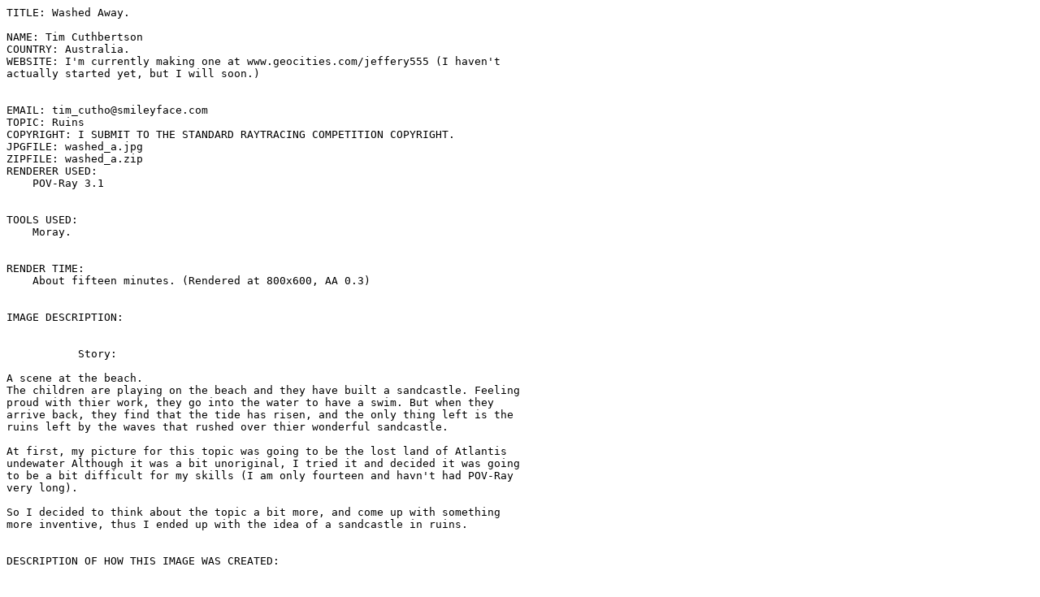

--- FILE ---
content_type: text/plain
request_url: https://www.irtc.org/ftp/pub/stills/2000-02-28/washed_a.txt
body_size: 919
content:
TITLE: Washed Away.

NAME: Tim Cuthbertson
COUNTRY: Australia.
WEBSITE: I'm currently making one at www.geocities.com/jeffery555 (I haven't
actually started yet, but I will soon.)


EMAIL: tim_cutho@smileyface.com
TOPIC: Ruins
COPYRIGHT: I SUBMIT TO THE STANDARD RAYTRACING COMPETITION COPYRIGHT.
JPGFILE: washed_a.jpg
ZIPFILE: washed_a.zip
RENDERER USED: 
    POV-Ray 3.1


TOOLS USED: 
    Moray.


RENDER TIME: 
    About fifteen minutes. (Rendered at 800x600, AA 0.3)


IMAGE DESCRIPTION: 


           Story:

A scene at the beach.
The children are playing on the beach and they have built a sandcastle. Feeling
proud with thier work, they go into the water to have a swim. But when they
arrive back, they find that the tide has risen, and the only thing left is the
ruins left by the waves that rushed over thier wonderful sandcastle.

At first, my picture for this topic was going to be the lost land of Atlantis
undewater Although it was a bit unoriginal, I tried it and decided it was going
to be a bit difficult for my skills (I am only fourteen and havn't had POV-Ray
very long).

So I decided to think about the topic a bit more, and come up with something
more inventive, thus I ended up with the idea of a sandcastle in ruins.


DESCRIPTION OF HOW THIS IMAGE WAS CREATED: 


The sandy ground is a simple heigh field (which I had already created for my
idea of Atlantis) with a small-scaled texture and some bumps added it is also
tilted so the ocean plane doesn't cover it in some places where the
height_field is low.

The ocean is a sinple plane with relflectiveness and a bit of ripples.

The sky is only seen in the reflection of the water, so it is just a sk_sphere
with blue and white bozo.

The remains of the sandcastle (a bezier patch), the bucket (a lathe), and the
spade (just primitives), are all moddeled in Moray, witch is pretty new to me.

PS. Because Moray is new to me, everything except the actual shapes (not
textures) of the spade, bucket, and the sandcastle was written in POV-Ray.

